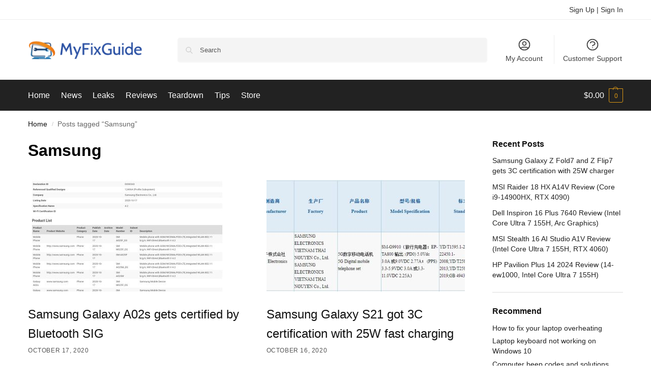

--- FILE ---
content_type: text/html; charset=UTF-8
request_url: https://www.myfixguide.com/tag/samsung/page/12/
body_size: 17899
content:
<!doctype html>
<html lang="en-US">
<head>
<meta charset="UTF-8">
<meta name="viewport" content="height=device-height, width=device-width, initial-scale=1">
<link rel="profile" href="https://gmpg.org/xfn/11">
<meta name='robots' content='noindex, follow'/>
<style>img:is([sizes="auto" i], [sizes^="auto," i]){contain-intrinsic-size:3000px 1500px}</style>
<title>Samsung - Page 12 of 14 - MyFixGuide</title>
<meta property="og:locale" content="en_US"/>
<meta property="og:type" content="article"/>
<meta property="og:title" content="Samsung - Page 12 of 14 - MyFixGuide"/>
<meta property="og:url" content="https://www.myfixguide.com/tag/samsung/"/>
<meta property="og:site_name" content="MyFixGuide"/>
<meta property="og:image" content="https://www.myfixguide.com/wp-content/uploads/2019/07/logo.png"/>
<meta property="og:image:width" content="266"/>
<meta property="og:image:height" content="41"/>
<meta property="og:image:type" content="image/png"/>
<meta name="twitter:card" content="summary_large_image"/>
<meta name="twitter:site" content="@myfixguide"/>
<script type="application/ld+json" class="yoast-schema-graph">{"@context":"https://schema.org","@graph":[{"@type":"CollectionPage","@id":"https://www.myfixguide.com/tag/samsung/","url":"https://www.myfixguide.com/tag/samsung/page/12/","name":"Samsung - Page 12 of 14 - MyFixGuide","isPartOf":{"@id":"https://www.myfixguide.com/#website"},"primaryImageOfPage":{"@id":"https://www.myfixguide.com/tag/samsung/page/12/#primaryimage"},"image":{"@id":"https://www.myfixguide.com/tag/samsung/page/12/#primaryimage"},"thumbnailUrl":"https://www.myfixguide.com/wp-content/uploads/2020/10/Galaxy-A02s-Bluetooth-Certification.jpg","breadcrumb":{"@id":"https://www.myfixguide.com/tag/samsung/page/12/#breadcrumb"},"inLanguage":"en-US"},{"@type":"ImageObject","inLanguage":"en-US","@id":"https://www.myfixguide.com/tag/samsung/page/12/#primaryimage","url":"https://www.myfixguide.com/wp-content/uploads/2020/10/Galaxy-A02s-Bluetooth-Certification.jpg","contentUrl":"https://www.myfixguide.com/wp-content/uploads/2020/10/Galaxy-A02s-Bluetooth-Certification.jpg","width":1080,"height":1066,"caption":"Galaxy A02s Bluetooth SIG Certification"},{"@type":"BreadcrumbList","@id":"https://www.myfixguide.com/tag/samsung/page/12/#breadcrumb","itemListElement":[{"@type":"ListItem","position":1,"name":"Home","item":"https://www.myfixguide.com/"},{"@type":"ListItem","position":2,"name":"Samsung"}]},{"@type":"WebSite","@id":"https://www.myfixguide.com/#website","url":"https://www.myfixguide.com/","name":"MyFixGuide","description":"","publisher":{"@id":"https://www.myfixguide.com/#organization"},"potentialAction":[{"@type":"SearchAction","target":{"@type":"EntryPoint","urlTemplate":"https://www.myfixguide.com/?s={search_term_string}"},"query-input":{"@type":"PropertyValueSpecification","valueRequired":true,"valueName":"search_term_string"}}],"inLanguage":"en-US"},{"@type":"Organization","@id":"https://www.myfixguide.com/#organization","name":"MyFixGuide","url":"https://www.myfixguide.com/","logo":{"@type":"ImageObject","inLanguage":"en-US","@id":"https://www.myfixguide.com/#/schema/logo/image/","url":"https://www.myfixguide.com/wp-content/uploads/2020/07/logo.png","contentUrl":"https://www.myfixguide.com/wp-content/uploads/2020/07/logo.png","width":266,"height":41,"caption":"MyFixGuide"},"image":{"@id":"https://www.myfixguide.com/#/schema/logo/image/"},"sameAs":["https://www.facebook.com/MyFixGuide","https://x.com/myfixguide"]}]}</script>
<style>@keyframes cgkit-loading { 0%{background-position:100% 50%;}
100%{background-position:0 50%;}
}
body ul.products li.product.cgkit-swatch-loading .woocommerce-image__wrapper, body ul.products li.product.cgkit-swatch-loading .woocommerce-card__header > *{color:transparent !important;background:linear-gradient(100deg, #ececec 30%, #f5f5f5 50%, #ececec 70%);border-radius:5px;background-size:400%;animation:cgkit-loading 1.2s ease-in-out infinite;}
body ul.products li.product.cgkit-swatch-loading .woocommerce-image__wrapper > *,
body ul.products li.product.cgkit-swatch-loading .woocommerce-card__header > * > *{visibility:hidden;}
ul.products li.product.cgkit-swatch-loading .woocommerce-card__header .product__categories, ul.products li.product.cgkit-swatch-loading .woocommerce-card__header .woocommerce-loop-product__title, ul.products li.product.cgkit-swatch-loading .woocommerce-card__header .price{display:table;width:auto;}
ul.products li.product.cgkit-swatch-loading .woocommerce-card__header .star-rating:before{visibility:hidden;}</style>
<link rel="stylesheet" type="text/css" href="//www.myfixguide.com/wp-content/cache/wpfc-minified/epbitq7q/e4spu.css" media="all"/>
<style id='global-styles-inline-css'>:root{--wp--preset--aspect-ratio--square:1;--wp--preset--aspect-ratio--4-3:4/3;--wp--preset--aspect-ratio--3-4:3/4;--wp--preset--aspect-ratio--3-2:3/2;--wp--preset--aspect-ratio--2-3:2/3;--wp--preset--aspect-ratio--16-9:16/9;--wp--preset--aspect-ratio--9-16:9/16;--wp--preset--color--black:#000000;--wp--preset--color--cyan-bluish-gray:#abb8c3;--wp--preset--color--white:#ffffff;--wp--preset--color--pale-pink:#f78da7;--wp--preset--color--vivid-red:#cf2e2e;--wp--preset--color--luminous-vivid-orange:#ff6900;--wp--preset--color--luminous-vivid-amber:#fcb900;--wp--preset--color--light-green-cyan:#7bdcb5;--wp--preset--color--vivid-green-cyan:#00d084;--wp--preset--color--pale-cyan-blue:#8ed1fc;--wp--preset--color--vivid-cyan-blue:#0693e3;--wp--preset--color--vivid-purple:#9b51e0;--wp--preset--gradient--vivid-cyan-blue-to-vivid-purple:linear-gradient(135deg,rgba(6,147,227,1) 0%,rgb(155,81,224) 100%);--wp--preset--gradient--light-green-cyan-to-vivid-green-cyan:linear-gradient(135deg,rgb(122,220,180) 0%,rgb(0,208,130) 100%);--wp--preset--gradient--luminous-vivid-amber-to-luminous-vivid-orange:linear-gradient(135deg,rgba(252,185,0,1) 0%,rgba(255,105,0,1) 100%);--wp--preset--gradient--luminous-vivid-orange-to-vivid-red:linear-gradient(135deg,rgba(255,105,0,1) 0%,rgb(207,46,46) 100%);--wp--preset--gradient--very-light-gray-to-cyan-bluish-gray:linear-gradient(135deg,rgb(238,238,238) 0%,rgb(169,184,195) 100%);--wp--preset--gradient--cool-to-warm-spectrum:linear-gradient(135deg,rgb(74,234,220) 0%,rgb(151,120,209) 20%,rgb(207,42,186) 40%,rgb(238,44,130) 60%,rgb(251,105,98) 80%,rgb(254,248,76) 100%);--wp--preset--gradient--blush-light-purple:linear-gradient(135deg,rgb(255,206,236) 0%,rgb(152,150,240) 100%);--wp--preset--gradient--blush-bordeaux:linear-gradient(135deg,rgb(254,205,165) 0%,rgb(254,45,45) 50%,rgb(107,0,62) 100%);--wp--preset--gradient--luminous-dusk:linear-gradient(135deg,rgb(255,203,112) 0%,rgb(199,81,192) 50%,rgb(65,88,208) 100%);--wp--preset--gradient--pale-ocean:linear-gradient(135deg,rgb(255,245,203) 0%,rgb(182,227,212) 50%,rgb(51,167,181) 100%);--wp--preset--gradient--electric-grass:linear-gradient(135deg,rgb(202,248,128) 0%,rgb(113,206,126) 100%);--wp--preset--gradient--midnight:linear-gradient(135deg,rgb(2,3,129) 0%,rgb(40,116,252) 100%);--wp--preset--font-size--small:clamp(1rem, 1rem + ((1vw - 0.2rem) * 0.368), 1.2rem);--wp--preset--font-size--medium:clamp(1rem, 1rem + ((1vw - 0.2rem) * 0.92), 1.5rem);--wp--preset--font-size--large:clamp(1.5rem, 1.5rem + ((1vw - 0.2rem) * 0.92), 2rem);--wp--preset--font-size--x-large:clamp(1.5rem, 1.5rem + ((1vw - 0.2rem) * 1.379), 2.25rem);--wp--preset--font-size--x-small:0.85rem;--wp--preset--font-size--base:clamp(1rem, 1rem + ((1vw - 0.2rem) * 0.46), 1.25rem);--wp--preset--font-size--xx-large:clamp(2rem, 2rem + ((1vw - 0.2rem) * 1.839), 3rem);--wp--preset--font-size--xxx-large:clamp(2.25rem, 2.25rem + ((1vw - 0.2rem) * 3.218), 4rem);--wp--preset--spacing--20:0.44rem;--wp--preset--spacing--30:0.67rem;--wp--preset--spacing--40:1rem;--wp--preset--spacing--50:1.5rem;--wp--preset--spacing--60:2.25rem;--wp--preset--spacing--70:3.38rem;--wp--preset--spacing--80:5.06rem;--wp--preset--spacing--small:clamp(.25rem, 2.5vw, 0.75rem);--wp--preset--spacing--medium:clamp(1rem, 4vw, 2rem);--wp--preset--spacing--large:clamp(1.25rem, 6vw, 3rem);--wp--preset--spacing--x-large:clamp(3rem, 7vw, 5rem);--wp--preset--spacing--xx-large:clamp(4rem, 9vw, 7rem);--wp--preset--spacing--xxx-large:clamp(5rem, 12vw, 9rem);--wp--preset--spacing--xxxx-large:clamp(6rem, 14vw, 13rem);--wp--preset--shadow--natural:6px 6px 9px rgba(0, 0, 0, 0.2);--wp--preset--shadow--deep:12px 12px 50px rgba(0, 0, 0, 0.4);--wp--preset--shadow--sharp:6px 6px 0px rgba(0, 0, 0, 0.2);--wp--preset--shadow--outlined:6px 6px 0px -3px rgba(255, 255, 255, 1), 6px 6px rgba(0, 0, 0, 1);--wp--preset--shadow--crisp:6px 6px 0px rgba(0, 0, 0, 1);--wp--custom--line-height--none:1;--wp--custom--line-height--tight:1.1;--wp--custom--line-height--snug:1.2;--wp--custom--line-height--normal:1.5;--wp--custom--line-height--relaxed:1.625;--wp--custom--line-height--loose:2;--wp--custom--line-height--body:1.618;}:root{--wp--style--global--content-size:900px;--wp--style--global--wide-size:1190px;}:where(body){margin:0;}.wp-site-blocks{padding-top:var(--wp--style--root--padding-top);padding-bottom:var(--wp--style--root--padding-bottom);}.has-global-padding{padding-right:var(--wp--style--root--padding-right);padding-left:var(--wp--style--root--padding-left);}.has-global-padding > .alignfull{margin-right:calc(var(--wp--style--root--padding-right) * -1);margin-left:calc(var(--wp--style--root--padding-left) * -1);}.has-global-padding :where(:not(.alignfull.is-layout-flow) > .has-global-padding:not(.wp-block-block, .alignfull)){padding-right:0;padding-left:0;}.has-global-padding :where(:not(.alignfull.is-layout-flow) > .has-global-padding:not(.wp-block-block, .alignfull)) > .alignfull{margin-left:0;margin-right:0;}.wp-site-blocks > .alignleft{float:left;margin-right:2em;}.wp-site-blocks > .alignright{float:right;margin-left:2em;}.wp-site-blocks > .aligncenter{justify-content:center;margin-left:auto;margin-right:auto;}:where(.wp-site-blocks) > *{margin-block-start:var(--wp--preset--spacing--medium);margin-block-end:0;}:where(.wp-site-blocks) > :first-child{margin-block-start:0;}:where(.wp-site-blocks) > :last-child{margin-block-end:0;}:root{--wp--style--block-gap:var(--wp--preset--spacing--medium);}:root :where(.is-layout-flow) > :first-child{margin-block-start:0;}:root :where(.is-layout-flow) > :last-child{margin-block-end:0;}:root :where(.is-layout-flow) > *{margin-block-start:var(--wp--preset--spacing--medium);margin-block-end:0;}:root :where(.is-layout-constrained) > :first-child{margin-block-start:0;}:root :where(.is-layout-constrained) > :last-child{margin-block-end:0;}:root :where(.is-layout-constrained) > *{margin-block-start:var(--wp--preset--spacing--medium);margin-block-end:0;}:root :where(.is-layout-flex){gap:var(--wp--preset--spacing--medium);}:root :where(.is-layout-grid){gap:var(--wp--preset--spacing--medium);}.is-layout-flow > .alignleft{float:left;margin-inline-start:0;margin-inline-end:2em;}.is-layout-flow > .alignright{float:right;margin-inline-start:2em;margin-inline-end:0;}.is-layout-flow > .aligncenter{margin-left:auto !important;margin-right:auto !important;}.is-layout-constrained > .alignleft{float:left;margin-inline-start:0;margin-inline-end:2em;}.is-layout-constrained > .alignright{float:right;margin-inline-start:2em;margin-inline-end:0;}.is-layout-constrained > .aligncenter{margin-left:auto !important;margin-right:auto !important;}.is-layout-constrained > :where(:not(.alignleft):not(.alignright):not(.alignfull)){max-width:var(--wp--style--global--content-size);margin-left:auto !important;margin-right:auto !important;}.is-layout-constrained > .alignwide{max-width:var(--wp--style--global--wide-size);}body .is-layout-flex{display:flex;}.is-layout-flex{flex-wrap:wrap;align-items:center;}.is-layout-flex > :is(*, div){margin:0;}body .is-layout-grid{display:grid;}.is-layout-grid > :is(*, div){margin:0;}body{font-family:var(--wp--preset--font-family--primary);--wp--style--root--padding-top:0;--wp--style--root--padding-right:var(--wp--preset--spacing--medium);--wp--style--root--padding-bottom:0;--wp--style--root--padding-left:var(--wp--preset--spacing--medium);}a:where(:not(.wp-element-button)){text-decoration:false;}:root :where(.wp-element-button, .wp-block-button__link){background-color:#32373c;border-width:0;color:#fff;font-family:inherit;font-size:inherit;line-height:inherit;padding:calc(0.667em + 2px) calc(1.333em + 2px);text-decoration:none;}.has-black-color{color:var(--wp--preset--color--black) !important;}.has-cyan-bluish-gray-color{color:var(--wp--preset--color--cyan-bluish-gray) !important;}.has-white-color{color:var(--wp--preset--color--white) !important;}.has-pale-pink-color{color:var(--wp--preset--color--pale-pink) !important;}.has-vivid-red-color{color:var(--wp--preset--color--vivid-red) !important;}.has-luminous-vivid-orange-color{color:var(--wp--preset--color--luminous-vivid-orange) !important;}.has-luminous-vivid-amber-color{color:var(--wp--preset--color--luminous-vivid-amber) !important;}.has-light-green-cyan-color{color:var(--wp--preset--color--light-green-cyan) !important;}.has-vivid-green-cyan-color{color:var(--wp--preset--color--vivid-green-cyan) !important;}.has-pale-cyan-blue-color{color:var(--wp--preset--color--pale-cyan-blue) !important;}.has-vivid-cyan-blue-color{color:var(--wp--preset--color--vivid-cyan-blue) !important;}.has-vivid-purple-color{color:var(--wp--preset--color--vivid-purple) !important;}.has-black-background-color{background-color:var(--wp--preset--color--black) !important;}.has-cyan-bluish-gray-background-color{background-color:var(--wp--preset--color--cyan-bluish-gray) !important;}.has-white-background-color{background-color:var(--wp--preset--color--white) !important;}.has-pale-pink-background-color{background-color:var(--wp--preset--color--pale-pink) !important;}.has-vivid-red-background-color{background-color:var(--wp--preset--color--vivid-red) !important;}.has-luminous-vivid-orange-background-color{background-color:var(--wp--preset--color--luminous-vivid-orange) !important;}.has-luminous-vivid-amber-background-color{background-color:var(--wp--preset--color--luminous-vivid-amber) !important;}.has-light-green-cyan-background-color{background-color:var(--wp--preset--color--light-green-cyan) !important;}.has-vivid-green-cyan-background-color{background-color:var(--wp--preset--color--vivid-green-cyan) !important;}.has-pale-cyan-blue-background-color{background-color:var(--wp--preset--color--pale-cyan-blue) !important;}.has-vivid-cyan-blue-background-color{background-color:var(--wp--preset--color--vivid-cyan-blue) !important;}.has-vivid-purple-background-color{background-color:var(--wp--preset--color--vivid-purple) !important;}.has-black-border-color{border-color:var(--wp--preset--color--black) !important;}.has-cyan-bluish-gray-border-color{border-color:var(--wp--preset--color--cyan-bluish-gray) !important;}.has-white-border-color{border-color:var(--wp--preset--color--white) !important;}.has-pale-pink-border-color{border-color:var(--wp--preset--color--pale-pink) !important;}.has-vivid-red-border-color{border-color:var(--wp--preset--color--vivid-red) !important;}.has-luminous-vivid-orange-border-color{border-color:var(--wp--preset--color--luminous-vivid-orange) !important;}.has-luminous-vivid-amber-border-color{border-color:var(--wp--preset--color--luminous-vivid-amber) !important;}.has-light-green-cyan-border-color{border-color:var(--wp--preset--color--light-green-cyan) !important;}.has-vivid-green-cyan-border-color{border-color:var(--wp--preset--color--vivid-green-cyan) !important;}.has-pale-cyan-blue-border-color{border-color:var(--wp--preset--color--pale-cyan-blue) !important;}.has-vivid-cyan-blue-border-color{border-color:var(--wp--preset--color--vivid-cyan-blue) !important;}.has-vivid-purple-border-color{border-color:var(--wp--preset--color--vivid-purple) !important;}.has-vivid-cyan-blue-to-vivid-purple-gradient-background{background:var(--wp--preset--gradient--vivid-cyan-blue-to-vivid-purple) !important;}.has-light-green-cyan-to-vivid-green-cyan-gradient-background{background:var(--wp--preset--gradient--light-green-cyan-to-vivid-green-cyan) !important;}.has-luminous-vivid-amber-to-luminous-vivid-orange-gradient-background{background:var(--wp--preset--gradient--luminous-vivid-amber-to-luminous-vivid-orange) !important;}.has-luminous-vivid-orange-to-vivid-red-gradient-background{background:var(--wp--preset--gradient--luminous-vivid-orange-to-vivid-red) !important;}.has-very-light-gray-to-cyan-bluish-gray-gradient-background{background:var(--wp--preset--gradient--very-light-gray-to-cyan-bluish-gray) !important;}.has-cool-to-warm-spectrum-gradient-background{background:var(--wp--preset--gradient--cool-to-warm-spectrum) !important;}.has-blush-light-purple-gradient-background{background:var(--wp--preset--gradient--blush-light-purple) !important;}.has-blush-bordeaux-gradient-background{background:var(--wp--preset--gradient--blush-bordeaux) !important;}.has-luminous-dusk-gradient-background{background:var(--wp--preset--gradient--luminous-dusk) !important;}.has-pale-ocean-gradient-background{background:var(--wp--preset--gradient--pale-ocean) !important;}.has-electric-grass-gradient-background{background:var(--wp--preset--gradient--electric-grass) !important;}.has-midnight-gradient-background{background:var(--wp--preset--gradient--midnight) !important;}.has-small-font-size{font-size:var(--wp--preset--font-size--small) !important;}.has-medium-font-size{font-size:var(--wp--preset--font-size--medium) !important;}.has-large-font-size{font-size:var(--wp--preset--font-size--large) !important;}.has-x-large-font-size{font-size:var(--wp--preset--font-size--x-large) !important;}.has-x-small-font-size{font-size:var(--wp--preset--font-size--x-small) !important;}.has-base-font-size{font-size:var(--wp--preset--font-size--base) !important;}.has-xx-large-font-size{font-size:var(--wp--preset--font-size--xx-large) !important;}.has-xxx-large-font-size{font-size:var(--wp--preset--font-size--xxx-large) !important;}:root :where(.wp-block-columns){margin-bottom:0px;}:root :where(.wp-block-pullquote){font-size:clamp(0.984em, 0.984rem + ((1vw - 0.2em) * 0.949), 1.5em);line-height:1.6;}:root :where(.wp-block-spacer){margin-top:0 !important;}</style>
<style>.widget_product_search.commercekit-ajs-active,.widget_search.commercekit-ajs-active{overflow:visible}.commercekit-ajs-results{position:absolute;overflow-y:auto;min-height:280px;overflow-x:hidden}.header-4 .commercekit-ajs-results{z-index:3;}.commercekit-ajs-suggestions{top:0;left:0;bottom:0;right:0;background:#fff;border:1px solid #d6d6d6}.commercekit-ajs-suggestions>.autocomplete-suggestion{-webkit-box-sizing:border-box;-moz-box-sizing:border-box;box-sizing:border-box;cursor:pointer;border-bottom:1px solid #d6d6d6;background:0 0;display:flex;transition:.2s all}.commercekit-ajs-suggestions>.autocomplete-suggestion:hover,.commercekit-ajs-suggestions>.autocomplete-suggestion.active{background-color:#F8F8F8}.commercekit-ajs-suggestions>.autocomplete-suggestion:last-child{border-bottom:none;margin-bottom:10px}.commercekit-ajs-suggestions>.autocomplete-suggestion.autocomplete-selected>a{background-color:#f8f8f8}.commercekit-ajs-suggestions>.autocomplete-no-suggestion{line-height:40px;text-align:center;font-size:13px;}.commercekit-ajs-suggestions>.autocomplete-no-suggestion+.autocomplete-no-suggestion{display:none;}.commercekit-ajs-results.has-viewall-button{padding-bottom:30px}.commercekit-ajs-results.has-viewall-button .commercekit-ajs-suggestions{bottom:30px}.commercekit-ajs-view-all-holder{width:calc(100% + 2px);z-index:9999;}.commercekit-ajs-view-all-holder+.autocomplete-no-suggestion{display:none;}.commercekit-ajs-view-all-holder>a{display:block;height:40px;line-height:40px;background:#373636;text-align:center;color:#fff;text-transform:uppercase;font-weight:600;font-size:11px;letter-spacing:.02em}.commercekit-ajs-view-all-holder>a:hover{color:#fff}.commercekit-ajs-other-result{height:33px;line-height:33px;background:#f5f3f3;color:#555;text-transform:uppercase;padding-left:10px;padding-right:10px;width:100%;font-size:11px;letter-spacing:.02em}.commercekit-ajs-hide .commercekit-ajs-suggestions,.commercekit-ajs-hide .commercekit-ajs-view-all-holder{display:none!important}.commercekit-ajs-suggestions .commercekit-ajs-post,.commercekit-ajs-suggestions .commercekit-ajs-product{width:100%;color:#323232}.commercekit-ajs-post .commercekit-ajs-post-image,.commercekit-ajs-product .commercekit-ajs-product-image{display:inline-flex;max-width:60px;vertical-align:top;flex-shrink:0;align-self:start;}.commercekit-ajs-post .commercekit-ajs-post-image img,.commercekit-ajs-product .commercekit-ajs-product-image img{padding:5px 5px 5px 0;margin:0}.commercekit-ajs-post .commercekit-ajs-post-title{display:inline-block;vertical-align:top;padding:0 10px;}.commercekit-ajs-product-desc{display:flex;flex-direction:column;justify-content:center;min-width:0;padding:0 10px;}.commercekit-ajs-post .commercekit-ajs-post-title{padding:0;display:flex;align-items:center}.autocomplete-suggestion a{display:flex;padding:10px;transition:.2s all}.commercekit-ajs-product-title{font-size:13px;line-height:1.4;font-weight:bold;}.commercekit-ajs-product .commercekit-ajs-product-desc{display:flex;flex-direction:column;justify-content:center;}.commercekit-ajs-product-price{font-size:13px}.commercekit-ajs-post .commercekit-ajs-post-title{font-size:13px;line-height:1.4;width:100%}.commercekit-ajs-post .commercekit-ajs-post-title span.post-type{text-transform:uppercase;color:#999;font-size:11px;margin-left:auto;padding-left:10px}.commercekit-ajs-other-result-wrap{cursor:auto!important;padding:0!important;margin:0!important;border:none}.commercekit-ajs-product-price,.commercekit-ajs-product-price ins{color:#de9915;font-weight:600}.commercekit-ajs-product-price del{margin-right:5px;color:#999;font-weight:400}.commercekit-ajs-results span.match-text{text-decoration:underline;display:contents}.commercekit-ajs-results span.product-short-desc{color:#323232;display:block;width:100%;text-overflow:ellipsis;white-space:nowrap;line-height:20px;overflow:hidden;font-weight:normal;}.commercekit-ajs-results::-webkit-scrollbar{width:5px;}.commercekit-ajs-results::-webkit-scrollbar-track{background:#f1f1f1;}.commercekit-ajs-results::-webkit-scrollbar-thumb{background:#888;}.commercekit-ajs-results::-webkit-scrollbar-thumb:hover{background:#555;}
.keyboard-active .commercekit-ajs-suggestions .commercekit-ajs-product:focus-visible, .keyboard-active input.commercekit-ajax-search{outline-offset:-2px;}
.autocomplete-suggestion:has(+ .commercekit-ajs-view-all-holder){border-bottom:0;}
.rtl .commercekit-ajs-post .commercekit-ajs-post-title span.post-type{margin-left:0;margin-right:auto;padding-left:0;padding-right:10px;}[data-cgkit-tooltip]{display:inline-block;position:relative;cursor:pointer;padding:4px;}
[data-cgkit-tooltip]:before{content:attr(data-cgkit-tooltip);display:none;position:absolute;background:#000000;color:#fff;padding:5px 10px;font-size:13px;line-height:1.1;min-width:max-content;text-align:center;border-radius:4px;left:50%;-ms-transform:translateX(-50%);-moz-transform:translateX(-50%);-webkit-transform:translateX(-50%);transform:translateX(-50%);bottom:100%;margin-bottom:6px;}
[data-cgkit-tooltip]:after{content:'';display:none;position:absolute;width:0;height:0;border-color:transparent;border-style:solid;left:50%;margin-left:-6px;bottom:calc(100% + 1px);border-width:6px 6px 0;border-top-color:#000;}
[data-cgkit-tooltip]:hover:before,
[data-cgkit-tooltip]:hover:after{display:block;z-index:50;}</style>
<style id='woocommerce-inline-inline-css'>.woocommerce form .form-row .required{visibility:visible;}</style>
<link rel="stylesheet" type="text/css" href="//www.myfixguide.com/wp-content/cache/wpfc-minified/l1hut9n9/3sj1.css" media="all"/>
<script type="text/template" id="tmpl-variation-template">
<div class="woocommerce-variation-description">{{{ data.variation.variation_description }}}</div><div class="woocommerce-variation-price">{{{ data.variation.price_html }}}</div><div class="woocommerce-variation-availability">{{{ data.variation.availability_html }}}</div></script>
<script type="text/template" id="tmpl-unavailable-variation-template">
<p role="alert">Sorry, this product is unavailable. Please choose a different combination.</p>
</script>
<noscript><style>.woocommerce-product-gallery{opacity:1 !important;}</style></noscript>
<style>.e-con.e-parent:nth-of-type(n+4):not(.e-lazyloaded):not(.e-no-lazyload),
.e-con.e-parent:nth-of-type(n+4):not(.e-lazyloaded):not(.e-no-lazyload) *{background-image:none !important;}
@media screen and (max-height: 1024px) {
.e-con.e-parent:nth-of-type(n+3):not(.e-lazyloaded):not(.e-no-lazyload),
.e-con.e-parent:nth-of-type(n+3):not(.e-lazyloaded):not(.e-no-lazyload) *{background-image:none !important;}
}
@media screen and (max-height: 640px) {
.e-con.e-parent:nth-of-type(n+2):not(.e-lazyloaded):not(.e-no-lazyload),
.e-con.e-parent:nth-of-type(n+2):not(.e-lazyloaded):not(.e-no-lazyload) *{background-image:none !important;}
}</style>
<link rel="icon" href="https://www.myfixguide.com/wp-content/uploads/2020/04/favicon.png" sizes="32x32"/>
<link rel="icon" href="https://www.myfixguide.com/wp-content/uploads/2020/04/favicon.png" sizes="192x192"/>
<link rel="apple-touch-icon" href="https://www.myfixguide.com/wp-content/uploads/2020/04/favicon.png"/>
<meta name="msapplication-TileImage" content="https://www.myfixguide.com/wp-content/uploads/2020/04/favicon.png"/>
<style id="wp-custom-css">html{line-height:1.6;}
.entry-title{font-size:24px;}
.secondary-navigation ul li a:hover{color:#0066FF;}
ul.products li.product a:hover{color:#0066FF;}
.top-bar a:hover{color:#0066FF;}
.site-search input[type="search"]{background:#F4F4F4;}
.cardview .thumbmagic{float:none;width:100%;padding-bottom:38%;}
.cardview .lcp-container{margin:10px;padding:0 20px 20px 0;}
@media(min-width:767px) and (max-width:1101px){
.cardview.postlist{float:left;width:48%;}
.cardview.postlist:nth-of-type(2n+1){margin-right:4%;}
.cardview.postlist:nth-of-type(2n+3){clear:both;}
}
@media(min-width:1101px){
.cardview.postlist{float:left;width:32%;margin-right:2%;}
.cardview.postlist:nth-of-type(3n+3){margin-right:0;}
.cardview.postlist:nth-of-type(3n+4){clear:both;}
}
.products-header-title{font-weight:500;font-size:24px;}
.summary .variations label{font-size:16px;text-transform:none;}
.product .woocommerce-product-rating a{font-size:14px;}
table td{padding:.4em;border-right:1px dotted rgba(0, 0, 0, 0.1);}</style>
<style id="kirki-inline-styles">.site-header .custom-logo-link img{height:38px;}.is_stuck .logo-mark{width:60px;}.price ins, .summary .yith-wcwl-add-to-wishlist a:before, .site .commercekit-wishlist a i:before, .commercekit-wishlist-table .price, .commercekit-wishlist-table .price ins, .commercekit-ajs-product-price, .commercekit-ajs-product-price ins, .widget-area .widget.widget_categories a:hover, #secondary .widget ul li a:hover, #secondary.widget-area .widget li.chosen a, .widget-area .widget a:hover, #secondary .widget_recent_comments ul li a:hover, .woocommerce-pagination .page-numbers li .page-numbers.current, div.product p.price, body:not(.mobile-toggled) .main-navigation ul.menu li.full-width.menu-item-has-children ul li.highlight > a, body:not(.mobile-toggled) .main-navigation ul.menu li.full-width.menu-item-has-children ul li.highlight > a:hover, #secondary .widget ins span.amount, #secondary .widget ins span.amount span, .search-results article h2 a:hover{color:#dc9814;}.spinner > div, .widget_price_filter .ui-slider .ui-slider-range, .widget_price_filter .ui-slider .ui-slider-handle, #page .woocommerce-tabs ul.tabs li span, #secondary.widget-area .widget .tagcloud a:hover, .widget-area .widget.widget_product_tag_cloud a:hover, footer .mc4wp-form input[type="submit"], #payment .payment_methods li.woocommerce-PaymentMethod > input[type=radio]:first-child:checked + label:before, #payment .payment_methods li.wc_payment_method > input[type=radio]:first-child:checked + label:before, #shipping_method > li > input[type=radio]:first-child:checked + label:before, ul#shipping_method li:only-child label:before, .image-border .elementor-image:after, ul.products li.product .yith-wcwl-wishlistexistsbrowse a:before, ul.products li.product .yith-wcwl-wishlistaddedbrowse a:before, ul.products li.product .yith-wcwl-add-button a:before, .summary .yith-wcwl-add-to-wishlist a:before, li.product .commercekit-wishlist a em.cg-wishlist-t:before, li.product .commercekit-wishlist a em.cg-wishlist:before, .site .commercekit-wishlist a i:before, .summary .commercekit-wishlist a i.cg-wishlist-t:before, .woocommerce-tabs ul.tabs li a span, .commercekit-atc-tab-links li a span, .main-navigation ul li a span strong, .widget_layered_nav ul.woocommerce-widget-layered-nav-list li.chosen:before{background-color:#dc9814;}.woocommerce-tabs .tabs li a::after, .commercekit-atc-tab-links li a:after{border-color:#dc9814;}a{color:#1e68c4;}a:hover{color:#111;}body{background-color:#fff;}.col-full.topbar-wrapper{background-color:#fff;border-bottom-color:#eee;}.top-bar, .top-bar a{color:#323232;}body:not(.header-4) .site-header, .header-4-container{background-color:#fff;}.fa.menu-item, .ri.menu-item{border-left-color:#eee;}.header-4 .search-trigger span{border-right-color:#eee;}.header-widget-region{background-color:#dc9814;font-size:14px;}.header-widget-region, .header-widget-region a{color:#fff;}.button, .button:hover, .message-inner a.button, .wc-proceed-to-checkout a.button, .wc-proceed-to-checkout .checkout-button.button:hover, .commercekit-wishlist-table button, input[type=submit], ul.products li.product .button, ul.products li.product .added_to_cart, ul.wc-block-grid__products .wp-block-button__link, ul.wc-block-grid__products .wp-block-button__link:hover, .site .widget_shopping_cart a.button.checkout, .woocommerce #respond input#submit.alt, .main-navigation ul.menu ul li a.button, .main-navigation ul.menu ul li a.button:hover, body .main-navigation ul.menu li.menu-item-has-children.full-width > .sub-menu-wrapper li a.button:hover, .main-navigation ul.menu li.menu-item-has-children.full-width > .sub-menu-wrapper li:hover a.added_to_cart, .site div.wpforms-container-full .wpforms-form button[type=submit], .product .cart .single_add_to_cart_button, .woocommerce-cart p.return-to-shop a, .elementor-row .feature p a, .image-feature figcaption span, .wp-element-button.wc-block-cart__submit-button, .wp-element-button.wc-block-components-button.wc-block-components-checkout-place-order-button{color:#fff;}.single-product div.product form.cart .button.added::before, #payment .place-order .button:before, .cart-collaterals .checkout-button:before, .widget_shopping_cart .buttons .checkout:before{background-color:#fff;}.button, input[type=submit], ul.products li.product .button, .commercekit-wishlist-table button, .woocommerce #respond input#submit.alt, .product .cart .single_add_to_cart_button, .widget_shopping_cart a.button.checkout, .main-navigation ul.menu li.menu-item-has-children.full-width > .sub-menu-wrapper li a.added_to_cart, .site div.wpforms-container-full .wpforms-form button[type=submit], ul.products li.product .added_to_cart, ul.wc-block-grid__products .wp-block-button__link, .woocommerce-cart p.return-to-shop a, .elementor-row .feature a, .image-feature figcaption span, .wp-element-button.wc-block-cart__submit-button, .wp-element-button.wc-block-components-button.wc-block-components-checkout-place-order-button{background-color:#1e73be;}.widget_shopping_cart a.button.checkout{border-color:#1e73be;}.button:hover, [type="submit"]:hover, .commercekit-wishlist-table button:hover, ul.products li.product .button:hover, #place_order[type="submit"]:hover, body .woocommerce #respond input#submit.alt:hover, .product .cart .single_add_to_cart_button:hover, .main-navigation ul.menu li.menu-item-has-children.full-width > .sub-menu-wrapper li a.added_to_cart:hover, .site div.wpforms-container-full .wpforms-form button[type=submit]:hover, .site div.wpforms-container-full .wpforms-form button[type=submit]:focus, ul.products li.product .added_to_cart:hover, ul.wc-block-grid__products .wp-block-button__link:hover, .widget_shopping_cart a.button.checkout:hover, .woocommerce-cart p.return-to-shop a:hover, .wp-element-button.wc-block-cart__submit-button:hover, .wp-element-button.wc-block-components-button.wc-block-components-checkout-place-order-button:hover{background-color:#1d85e0;}.widget_shopping_cart a.button.checkout:hover{border-color:#1d85e0;}.onsale, .product-label, .wc-block-grid__product-onsale{background-color:#1e73be;color:#fff;}.content-area .summary .onsale{color:#1e73be;}.summary .product-label:before, .product-details-wrapper .product-label:before{border-right-color:#1e73be;}.rtl .product-details-wrapper .product-label:before{border-left-color:#1e73be;}.entry-content .testimonial-entry-title:after, .cart-summary .widget li strong::before, p.stars.selected a.active::before, p.stars:hover a::before, p.stars.selected a:not(.active)::before{color:#ee9e13;}.star-rating > span:before{background-color:#ee9e13;}header.woocommerce-products-header, .shoptimizer-category-banner{background-color:#efeee3;}.term-description p, .term-description a, .term-description a:hover, .shoptimizer-category-banner h1, .shoptimizer-category-banner .taxonomy-description p{color:#222;}.single-product .site-content .col-full{background-color:#f8f8f8;}.call-back-feature button{background-color:#dc9814;}.call-back-feature button, .site-content div.call-back-feature button:hover{color:#fff;}ul.checkout-bar:before, .woocommerce-checkout .checkout-bar li.active:after, ul.checkout-bar li.visited:after{background-color:#1e73be;}.below-content .widget .ri{color:#999;}.below-content .widget svg{stroke:#999;}footer.site-footer, footer.copyright{background-color:#111;color:#ccc;}.site footer.site-footer .widget .widget-title, .site-footer .widget.widget_block h2{color:#fff;}footer.site-footer a:not(.button), footer.copyright a{color:#999;}footer.site-footer a:not(.button):hover, footer.copyright a:hover{color:#fff;}footer.site-footer li a:after{border-color:#fff;}.top-bar{font-size:14px;}.menu-primary-menu-container > ul > li > a span:before, .menu-primary-menu-container > ul > li.nolink > span:before{border-color:#dc9814;}.secondary-navigation .menu a, .ri.menu-item:before, .fa.menu-item:before{color:#404040;}.secondary-navigation .icon-wrapper svg{stroke:#404040;}.shoptimizer-cart a.cart-contents .count, .shoptimizer-cart a.cart-contents .count:after{border-color:#dc9814;}.shoptimizer-cart a.cart-contents .count, .shoptimizer-cart-icon i{color:#dc9814;}.shoptimizer-cart a.cart-contents:hover .count, .shoptimizer-cart a.cart-contents:hover .count{background-color:#dc9814;}.shoptimizer-cart .cart-contents{color:#fff;}.header-widget-region .widget{padding-top:12px;padding-bottom:12px;}.col-full, .single-product .site-content .shoptimizer-sticky-add-to-cart .col-full, body .woocommerce-message, .single-product .site-content .commercekit-sticky-add-to-cart .col-full, .wc-block-components-notice-banner{max-width:1170px;}.product-details-wrapper, .single-product .woocommerce:has(.woocommerce-message), .single-product .woocommerce-Tabs-panel, .single-product .archive-header .woocommerce-breadcrumb, .plp-below.archive.woocommerce .archive-header .woocommerce-breadcrumb, .related.products, .site-content #sspotReviews:not([data-shortcode="1"]), .upsells.products, .composite_summary, .composite_wrap, .wc-prl-recommendations, .yith-wfbt-section.woocommerce{max-width:calc(1170px + 5.2325em);}.main-navigation ul li.menu-item-has-children.full-width .container, .single-product .woocommerce-error{max-width:1170px;}.below-content .col-full, footer .col-full{max-width:calc(1170px + 40px);}body, button, input, select, option, textarea, :root :where(body){font-family:-apple-system, BlinkMacSystemFont, "Segoe UI", Roboto, Oxygen-Sans, Ubuntu, Cantarell, "Helvetica Neue", sans-serif;}:root{font-family:-apple-system, BlinkMacSystemFont, "Segoe UI", Roboto, Oxygen-Sans, Ubuntu, Cantarell, "Helvetica Neue", sans-serif;}.menu-primary-menu-container > ul > li > a, .shoptimizer-cart .cart-contents, .menu-primary-menu-container > ul > li.nolink > span{font-family:-apple-system, BlinkMacSystemFont, "Segoe UI", Roboto, Oxygen-Sans, Ubuntu, Cantarell, "Helvetica Neue", sans-serif;}.main-navigation ul.menu ul li > a, .main-navigation ul.nav-menu ul li > a, .main-navigation ul.menu ul li.nolink{font-family:-apple-system, BlinkMacSystemFont, "Segoe UI", Roboto, Oxygen-Sans, Ubuntu, Cantarell, "Helvetica Neue", sans-serif;}.main-navigation ul.menu li.menu-item-has-children.full-width > .sub-menu-wrapper li.menu-item-has-children > a, .main-navigation ul.menu li.menu-item-has-children.full-width > .sub-menu-wrapper li.heading > a, .main-navigation ul.menu li.menu-item-has-children.full-width > .sub-menu-wrapper li.nolink > span{font-family:-apple-system, BlinkMacSystemFont, "Segoe UI", Roboto, Oxygen-Sans, Ubuntu, Cantarell, "Helvetica Neue", sans-serif;}.entry-content{font-family:-apple-system, BlinkMacSystemFont, "Segoe UI", Roboto, Oxygen-Sans, Ubuntu, Cantarell, "Helvetica Neue", sans-serif;}h1{font-family:-apple-system, BlinkMacSystemFont, "Segoe UI", Roboto, Oxygen-Sans, Ubuntu, Cantarell, "Helvetica Neue", sans-serif;}h2{font-family:-apple-system, BlinkMacSystemFont, "Segoe UI", Roboto, Oxygen-Sans, Ubuntu, Cantarell, "Helvetica Neue", sans-serif;font-size:32px;font-weight:400;}h3{font-family:-apple-system, BlinkMacSystemFont, "Segoe UI", Roboto, Oxygen-Sans, Ubuntu, Cantarell, "Helvetica Neue", sans-serif;}h4{font-family:-apple-system, BlinkMacSystemFont, "Segoe UI", Roboto, Oxygen-Sans, Ubuntu, Cantarell, "Helvetica Neue", sans-serif;}h5{font-family:-apple-system, BlinkMacSystemFont, "Segoe UI", Roboto, Oxygen-Sans, Ubuntu, Cantarell, "Helvetica Neue", sans-serif;}blockquote p{font-family:-apple-system, BlinkMacSystemFont, "Segoe UI", Roboto, Oxygen-Sans, Ubuntu, Cantarell, "Helvetica Neue", sans-serif;}.widget .widget-title, .widget .widgettitle, .widget.widget_block h2{font-family:-apple-system, BlinkMacSystemFont, "Segoe UI", Roboto, Oxygen-Sans, Ubuntu, Cantarell, "Helvetica Neue", sans-serif;font-weight:700;}.single-post h1{font-family:-apple-system, BlinkMacSystemFont, "Segoe UI", Roboto, Oxygen-Sans, Ubuntu, Cantarell, "Helvetica Neue", sans-serif;font-size:32px;font-weight:700;}.term-description, .shoptimizer-category-banner .taxonomy-description{font-family:-apple-system, BlinkMacSystemFont, "Segoe UI", Roboto, Oxygen-Sans, Ubuntu, Cantarell, "Helvetica Neue", sans-serif;}ul.products li.product .woocommerce-loop-product__title, ul.products li.product:not(.product-category) h2, ul.products li.product .woocommerce-loop-product__title, ul.products li.product .woocommerce-loop-product__title, .main-navigation ul.menu ul li.product .woocommerce-loop-product__title a, .wc-block-grid__product .wc-block-grid__product-title{font-family:-apple-system, BlinkMacSystemFont, "Segoe UI", Roboto, Oxygen-Sans, Ubuntu, Cantarell, "Helvetica Neue", sans-serif;}.summary h1{font-family:-apple-system, BlinkMacSystemFont, "Segoe UI", Roboto, Oxygen-Sans, Ubuntu, Cantarell, "Helvetica Neue", sans-serif;}body .woocommerce #respond input#submit.alt, body .woocommerce a.button.alt, body .woocommerce button.button.alt, body .woocommerce input.button.alt, .product .cart .single_add_to_cart_button, .shoptimizer-sticky-add-to-cart__content-button a.button, #cgkit-tab-commercekit-sticky-atc-title button, #cgkit-mobile-commercekit-sticky-atc button, .widget_shopping_cart a.button.checkout{font-family:-apple-system, BlinkMacSystemFont, "Segoe UI", Roboto, Oxygen-Sans, Ubuntu, Cantarell, "Helvetica Neue", sans-serif;}@media(min-width:993px){.is_stuck .primary-navigation.with-logo .menu-primary-menu-container{margin-left:60px;}.col-full-nav{background-color:#222;}.col-full.main-header{padding-top:30px;padding-bottom:30px;}.menu-primary-menu-container > ul > li > a, .menu-primary-menu-container > ul > li.nolink > span, .site-header-cart, .logo-mark{line-height:60px;}.site-header-cart, .menu-primary-menu-container > ul > li.menu-button{height:60px;}.menu-primary-menu-container > ul > li > a, .menu-primary-menu-container > ul > li.nolink > span{color:#fff;}.main-navigation ul.menu > li.menu-item-has-children > a::after{background-color:#fff;}.menu-primary-menu-container > ul.menu:hover > li > a{opacity:0.65;}.main-navigation ul.menu ul.sub-menu{background-color:#fff;}.main-navigation ul.menu ul li a, .main-navigation ul.nav-menu ul li a{color:#323232;}.main-navigation ul.menu ul li.menu-item:not(.menu-item-image):not(.heading) > a:hover{color:#dc9814;}.shoptimizer-cart-icon svg{stroke:#dc9814;}.shoptimizer-cart a.cart-contents:hover .count{color:#fff;}body.header-4:not(.full-width-header) .header-4-inner, .summary form.cart.commercekit_sticky-atc .commercekit-pdp-sticky-inner, .commercekit-atc-sticky-tabs ul.commercekit-atc-tab-links, .h-ckit-filters.no-woocommerce-sidebar .commercekit-product-filters{max-width:1170px;}#secondary{width:22%;}.content-area{width:76%;}}@media(max-width:992px){.main-header, .site-branding{height:70px;}.main-header .site-header-cart{top:calc(-14px + 70px / 2);}.sticky-m .mobile-filter, .sticky-m #cgkitpf-horizontal{top:70px;}.sticky-m .commercekit-atc-sticky-tabs{top:calc(70px - 1px);}.m-search-bh.sticky-m .commercekit-atc-sticky-tabs, .m-search-toggled.sticky-m .commercekit-atc-sticky-tabs{top:calc(70px + 60px - 1px);}.m-search-bh.sticky-m .mobile-filter, .m-search-toggled.sticky-m .mobile-filter, .m-search-bh.sticky-m #cgkitpf-horizontal, .m-search-toggled.sticky-m #cgkitpf-horizontal{top:calc(70px + 60px);}.sticky-m .cg-layout-vertical-scroll .cg-thumb-swiper{top:calc(70px + 10px);}body.theme-shoptimizer .site-header .custom-logo-link img, body.wp-custom-logo .site-header .custom-logo-link img{height:22px;}.m-search-bh .site-search, .m-search-toggled .site-search, .site-branding button.menu-toggle, .site-branding button.menu-toggle:hover{background-color:#fff;}.menu-toggle .bar, .shoptimizer-cart a.cart-contents:hover .count{background-color:#111;}.menu-toggle .bar-text, .menu-toggle:hover .bar-text, .shoptimizer-cart a.cart-contents .count{color:#111;}.mobile-search-toggle svg, .shoptimizer-myaccount svg{stroke:#111;}.shoptimizer-cart a.cart-contents:hover .count{background-color:#dc9814;}.shoptimizer-cart a.cart-contents:not(:hover) .count{color:#dc9814;}.shoptimizer-cart-icon svg{stroke:#dc9814;}.shoptimizer-cart a.cart-contents .count, .shoptimizer-cart a.cart-contents .count:after{border-color:#dc9814;}.col-full-nav{background-color:#fff;}.main-navigation ul li a, .menu-primary-menu-container > ul > li.nolink > span, body .main-navigation ul.menu > li.menu-item-has-children > span.caret::after, .main-navigation .woocommerce-loop-product__title, .main-navigation ul.menu li.product, body .main-navigation ul.menu li.menu-item-has-children.full-width>.sub-menu-wrapper li h6 a, body .main-navigation ul.menu li.menu-item-has-children.full-width>.sub-menu-wrapper li h6 a:hover, .main-navigation ul.products li.product .price, body .main-navigation ul.menu li.menu-item-has-children li.menu-item-has-children span.caret, body.mobile-toggled .main-navigation ul.menu li.menu-item-has-children.full-width > .sub-menu-wrapper li p.product__categories a, body.mobile-toggled ul.products li.product p.product__categories a, body li.menu-item-product p.product__categories, main-navigation ul.menu li.menu-item-has-children.full-width > .sub-menu-wrapper li.menu-item-has-children > a, .main-navigation ul.menu li.menu-item-has-children.full-width > .sub-menu-wrapper li.heading > a, .mobile-extra, .mobile-extra h4, .mobile-extra a:not(.button){color:#222;}.main-navigation ul.menu li.menu-item-has-children span.caret::after{background-color:#222;}.main-navigation ul.menu > li.menu-item-has-children.dropdown-open > .sub-menu-wrapper{border-bottom-color:#eee;}}@media(min-width:992px){.top-bar .textwidget{padding-top:8px;padding-bottom:8px;}}</style>
<script data-wpfc-render="false">var Wpfcll={s:[],osl:0,scroll:false,i:function(){Wpfcll.ss();window.addEventListener('load',function(){let observer=new MutationObserver(mutationRecords=>{Wpfcll.osl=Wpfcll.s.length;Wpfcll.ss();if(Wpfcll.s.length > Wpfcll.osl){Wpfcll.ls(false);}});observer.observe(document.getElementsByTagName("html")[0],{childList:true,attributes:true,subtree:true,attributeFilter:["src"],attributeOldValue:false,characterDataOldValue:false});Wpfcll.ls(true);});window.addEventListener('scroll',function(){Wpfcll.scroll=true;Wpfcll.ls(false);});window.addEventListener('resize',function(){Wpfcll.scroll=true;Wpfcll.ls(false);});window.addEventListener('click',function(){Wpfcll.scroll=true;Wpfcll.ls(false);});},c:function(e,pageload){var w=document.documentElement.clientHeight || body.clientHeight;var n=0;if(pageload){n=0;}else{n=(w > 800) ? 800:200;n=Wpfcll.scroll ? 800:n;}var er=e.getBoundingClientRect();var t=0;var p=e.parentNode ? e.parentNode:false;if(typeof p.getBoundingClientRect=="undefined"){var pr=false;}else{var pr=p.getBoundingClientRect();}if(er.x==0 && er.y==0){for(var i=0;i < 10;i++){if(p){if(pr.x==0 && pr.y==0){if(p.parentNode){p=p.parentNode;}if(typeof p.getBoundingClientRect=="undefined"){pr=false;}else{pr=p.getBoundingClientRect();}}else{t=pr.top;break;}}};}else{t=er.top;}if(w - t+n > 0){return true;}return false;},r:function(e,pageload){var s=this;var oc,ot;try{oc=e.getAttribute("data-wpfc-original-src");ot=e.getAttribute("data-wpfc-original-srcset");originalsizes=e.getAttribute("data-wpfc-original-sizes");if(s.c(e,pageload)){if(oc || ot){if(e.tagName=="DIV" || e.tagName=="A" || e.tagName=="SPAN"){e.style.backgroundImage="url("+oc+")";e.removeAttribute("data-wpfc-original-src");e.removeAttribute("data-wpfc-original-srcset");e.removeAttribute("onload");}else{if(oc){e.setAttribute('src',oc);}if(ot){e.setAttribute('srcset',ot);}if(originalsizes){e.setAttribute('sizes',originalsizes);}if(e.getAttribute("alt") && e.getAttribute("alt")=="blank"){e.removeAttribute("alt");}e.removeAttribute("data-wpfc-original-src");e.removeAttribute("data-wpfc-original-srcset");e.removeAttribute("data-wpfc-original-sizes");e.removeAttribute("onload");if(e.tagName=="IFRAME"){var y="https://www.youtube.com/embed/";if(navigator.userAgent.match(/\sEdge?\/\d/i)){e.setAttribute('src',e.getAttribute("src").replace(/.+\/templates\/youtube\.html\#/,y));}e.onload=function(){if(typeof window.jQuery !="undefined"){if(jQuery.fn.fitVids){jQuery(e).parent().fitVids({customSelector:"iframe[src]"});}}var s=e.getAttribute("src").match(/templates\/youtube\.html\#(.+)/);if(s){try{var i=e.contentDocument || e.contentWindow;if(i.location.href=="about:blank"){e.setAttribute('src',y+s[1]);}}catch(err){e.setAttribute('src',y+s[1]);}}}}}}else{if(e.tagName=="NOSCRIPT"){if(typeof window.jQuery !="undefined"){if(jQuery(e).attr("data-type")=="wpfc"){e.removeAttribute("data-type");jQuery(e).after(jQuery(e).text());}}}}}}catch(error){console.log(error);console.log("==>",e);}},ss:function(){var i=Array.prototype.slice.call(document.getElementsByTagName("img"));var f=Array.prototype.slice.call(document.getElementsByTagName("iframe"));var d=Array.prototype.slice.call(document.getElementsByTagName("div"));var a=Array.prototype.slice.call(document.getElementsByTagName("a"));var s=Array.prototype.slice.call(document.getElementsByTagName("span"));var n=Array.prototype.slice.call(document.getElementsByTagName("noscript"));this.s=i.concat(f).concat(d).concat(a).concat(s).concat(n);},ls:function(pageload){var s=this;[].forEach.call(s.s,function(e,index){s.r(e,pageload);});}};document.addEventListener('DOMContentLoaded',function(){wpfci();});function wpfci(){Wpfcll.i();}</script>
</head>
<body class="archive paged tag tag-samsung tag-378 wp-custom-logo paged-12 tag-paged-12 wp-theme-shoptimizer wp-child-theme-shoptimizer-child-theme theme-shoptimizer woocommerce-no-js sticky-m m-grid-2 right-archives-sidebar wc-active product-align-left elementor-default elementor-kit-34013">
<button class="mobile-menu close-drawer" aria-label="Close menu">
<span aria-hidden="true">
<svg xmlns="http://www.w3.org/2000/svg" fill="none" viewBox="0 0 24 24" stroke="currentColor" stroke-width="1.5"><path stroke-linecap="round" stroke-linejoin="round" d="M6 18L18 6M6 6l12 12"></path></svg>
</span>
</button><div id="page" class="hfeed site">
<a class="skip-link screen-reader-text" href="#site-navigation">Skip to navigation</a>
<a class="skip-link screen-reader-text" href="#content">Skip to content</a>
<div tabindex="-1" id="shoptimizerCartDrawer" class="shoptimizer-mini-cart-wrap" role="dialog" aria-label="Cart drawer">
<div id="ajax-loading">
<div class="shoptimizer-loader">
<div class="spinner">
<div class="bounce1"></div><div class="bounce2"></div><div class="bounce3"></div></div></div></div><div class="cart-drawer-heading">Your Cart</div><button type="button" aria-label="Close drawer" class="close-drawer">
<span aria-hidden="true">
<svg xmlns="http://www.w3.org/2000/svg" fill="none" viewBox="0 0 24 24" stroke="currentColor" stroke-width="1"><path stroke-linecap="round" stroke-linejoin="round" d="M6 18L18 6M6 6l12 12"></path></svg>
</span>
</button>
<div class="widget woocommerce widget_shopping_cart"><div class="widget_shopping_cart_content"></div></div></div><div class="col-full topbar-wrapper hide-on-mobile">
<div class="top-bar">
<div class="col-full">
<div class="widget_text top-bar-right widget_custom_html"><div class="textwidget custom-html-widget"><a href="https://www.myfixguide.com/my-account/">Sign Up | Sign In</a></div></div></div></div></div><header id="masthead" class="site-header">
<div class="menu-overlay"></div><div class="main-header col-full">
<div class="site-branding"> <button class="menu-toggle" aria-label="Menu" aria-controls="site-navigation" aria-expanded="false"> <span class="bar"></span><span class="bar"></span><span class="bar"></span> <span class="bar-text">MENU</span> </button> <a href="https://www.myfixguide.com/" class="custom-logo-link"><img width="265" height="41" src="https://www.myfixguide.com/wp-content/uploads/2020/09/logo.png" class="custom-logo" alt="MyFixGuide.com" srcset="https://www.myfixguide.com/wp-content/uploads/2020/09/logo.png 265w, https://www.myfixguide.com/wp-content/uploads/2020/09/logo-150x23.png 150w" sizes="(max-width: 265px) 100vw, 265px"/></a></div><div class="site-search">
<div class="widget woocommerce widget_product_search"><form role="search" method="get" class="woocommerce-product-search" action="https://www.myfixguide.com/"> <label class="screen-reader-text" for="woocommerce-product-search-field-0">Search for:</label> <input type="search" id="woocommerce-product-search-field-0" class="search-field" placeholder="Search" value="" name="s" /> <button type="submit" value="Search" class="">Search</button> <input type="hidden" name="post_type" value="product" /> </form></div></div><nav class="secondary-navigation" aria-label="Secondary Navigation">
<div class="menu-secondary-menu-container"><ul id="menu-secondary-menu" class="menu"><li id="menu-item-7002" class="menu-item menu-item-type-custom menu-item-object-custom menu-item-7002"><a href="https://www.myfixguide.com/my-account/">My Account<div class="icon-wrapper"><svg xmlns="http://www.w3.org/2000/svg" fill="none" viewbox="0 0 24 24" stroke="currentColor"> <path stroke-linecap="round" stroke-linejoin="round" stroke-width="2" d="M5.121 17.804A13.937 13.937 0 0112 16c2.5 0 4.847.655 6.879 1.804M15 10a3 3 0 11-6 0 3 3 0 016 0zm6 2a9 9 0 11-18 0 9 9 0 0118 0z" /> </svg></div></a></li>
<li id="menu-item-1140" class="menu-item menu-item-type-post_type menu-item-object-page menu-item-1140"><a href="https://www.myfixguide.com/customer-support/">Customer Support<div class="icon-wrapper"><svg xmlns="http://www.w3.org/2000/svg" fill="none" viewBox="0 0 24 24" stroke="currentColor"> <path stroke-linecap="round" stroke-linejoin="round" stroke-width="2" d="M8.228 9c.549-1.165 2.03-2 3.772-2 2.21 0 4 1.343 4 3 0 1.4-1.278 2.575-3.006 2.907-.542.104-.994.54-.994 1.093m0 3h.01M21 12a9 9 0 11-18 0 9 9 0 0118 0z" /> </svg></div></a></li>
</ul></div></nav>
<nav class="site-header-cart menu" aria-label="Cart contents">
<div class="shoptimizer-cart"> <a class="cart-contents" role="button" href="#" title="View your shopping cart"> <span class="amount"><span class="woocommerce-Price-amount amount"><span class="woocommerce-Price-currencySymbol">&#036;</span>0.00</span></span> <span class="count">0</span> </a></div></nav>
<div class="s-observer"></div></div></header>
<div class="col-full-nav">
<div class="shoptimizer-primary-navigation col-full">			
<div class="site-search">
<div class="widget woocommerce widget_product_search"><form role="search" method="get" class="woocommerce-product-search" action="https://www.myfixguide.com/"> <label class="screen-reader-text" for="woocommerce-product-search-field-1">Search for:</label> <input type="search" id="woocommerce-product-search-field-1" class="search-field" placeholder="Search" value="" name="s" /> <button type="submit" value="Search" class="">Search</button> <input type="hidden" name="post_type" value="product" /> </form></div></div><nav id="site-navigation" class="main-navigation" aria-label="Primary Navigation">
<div class="primary-navigation">				
<div class="menu-primary-menu-container"> <ul id="menu-primary-menu" class="menu"><li id="nav-menu-item-7140" class="menu-item menu-item-type-post_type menu-item-object-page menu-item-home"><a href="https://www.myfixguide.com/" class="cg-menu-link main-menu-link"><span>Home</span></a></li> <li id="nav-menu-item-34091" class="menu-item menu-item-type-taxonomy menu-item-object-category"><a href="https://www.myfixguide.com/category/news/" class="cg-menu-link main-menu-link"><span>News</span></a></li> <li id="nav-menu-item-34095" class="menu-item menu-item-type-taxonomy menu-item-object-category"><a href="https://www.myfixguide.com/category/leaks/" class="cg-menu-link main-menu-link"><span>Leaks</span></a></li> <li id="nav-menu-item-34093" class="menu-item menu-item-type-taxonomy menu-item-object-category"><a href="https://www.myfixguide.com/category/review/" class="cg-menu-link main-menu-link"><span>Reviews</span></a></li> <li id="nav-menu-item-34092" class="menu-item menu-item-type-taxonomy menu-item-object-category"><a href="https://www.myfixguide.com/category/teardown/" class="cg-menu-link main-menu-link"><span>Teardown</span></a></li> <li id="nav-menu-item-34593" class="menu-item menu-item-type-taxonomy menu-item-object-category"><a href="https://www.myfixguide.com/category/tips/" class="cg-menu-link main-menu-link"><span>Tips</span></a></li> <li id="nav-menu-item-34094" class="menu-item menu-item-type-custom menu-item-object-custom"><a href="https://www.myfixguide.com/store/" class="cg-menu-link main-menu-link"><span>Store</span></a></li> </ul></div></div></nav>
<div class="mobile-extra"><div id="text-16" class="widget widget_text">			<div class="textwidget"><h4>Browse</h4> <ul> <li><a href="https://www.myfixguide.com/my-account/">My Account</a></li> <li><a href="https://www.myfixguide.com/customer-support/">Customer Support</a></li> </ul> <h4>Social</h4> <ul> <li><a href="https://facebook.com/myfixguide">Facebook</a></li> <li><a href="https://x.com/myfixguide">X</a></li> <li><a href="https://www.youtube.com/channel/UCzuO-GFHOl8YuQfadRtfbDQ">Youtube</a></li> </ul></div></div></div><nav class="site-header-cart menu" aria-label="Cart contents">
<div class="shoptimizer-cart"> <a class="cart-contents" role="button" href="#" title="View your shopping cart"> <span class="amount"><span class="woocommerce-Price-amount amount"><span class="woocommerce-Price-currencySymbol">&#036;</span>0.00</span></span> <span class="count">0</span> </a></div></nav></div></div><div class="mobile-overlay"></div><div id="content" class="site-content" tabindex="-1">
<div class="shoptimizer-archive">
<div class="archive-header">
<div class="col-full">
<nav class="woocommerce-breadcrumb" aria-label="Breadcrumb"><a href="https://www.myfixguide.com">Home</a><span class="breadcrumb-separator"> / </span>Posts tagged &ldquo;Samsung&rdquo;</nav><div class="woocommerce"></div></div></div><div class="col-full">
<div id="primary" class="content-area">
<main id="main" class="site-main grid grid-2">
<header class="page-header">
<h1 class="page-title">Samsung</h1>			</header>
<article id="post-14399" class="post-14399 post type-post status-publish format-standard has-post-thumbnail hentry category-leaks category-news tag-samsung">
<a class="post-thumbnail child-theme" href="https://www.myfixguide.com/galaxy-a02s-bluetooth-sig/"><img fetchpriority="high" width="390" height="220" src="https://www.myfixguide.com/wp-content/uploads/2020/10/Galaxy-A02s-Bluetooth-Certification-390x220.jpg" class="attachment-custom-blog-thumb size-custom-blog-thumb wp-post-image" alt="Galaxy A02s Bluetooth SIG Certification" decoding="async" sizes=""/></a><div class="blog-loop-content-wrapper"> <header class="entry-header"> <h2 class="entry-title"><a href="https://www.myfixguide.com/galaxy-a02s-bluetooth-sig/" rel="bookmark">Samsung Galaxy A02s gets certified by Bluetooth SIG</a></h2><span class="posted-on"><time class="entry-date published" datetime="2020-10-17T01:57:20+00:00">October 17, 2020</time> <time class="updated" datetime="2025-12-05T01:29:15+00:00">December 5, 2025</time></span> </header></div></article>
<article id="post-14383" class="post-14383 post type-post status-publish format-standard has-post-thumbnail hentry category-leaks category-news tag-galaxy-s21 tag-samsung">
<a class="post-thumbnail child-theme" href="https://www.myfixguide.com/galaxy-s21-3c-certification-25w-charging/"><img width="390" height="220" src="https://www.myfixguide.com/wp-content/uploads/2020/10/Samsung-Galaxy-S21-3C-390x220.jpg" class="attachment-custom-blog-thumb size-custom-blog-thumb wp-post-image" alt="Samsung Galaxy S21 3C certification" decoding="async" sizes=""/></a><div class="blog-loop-content-wrapper"> <header class="entry-header"> <h2 class="entry-title"><a href="https://www.myfixguide.com/galaxy-s21-3c-certification-25w-charging/" rel="bookmark">Samsung Galaxy S21 got 3C certification with 25W fast charging</a></h2><span class="posted-on"><time class="entry-date published" datetime="2020-10-16T02:19:43+00:00">October 16, 2020</time> <time class="updated" datetime="2025-12-05T01:12:18+00:00">December 5, 2025</time></span> </header></div></article>
<article id="post-14363" class="post-14363 post type-post status-publish format-standard has-post-thumbnail hentry category-leaks category-news tag-samsung">
<a class="post-thumbnail child-theme" href="https://www.myfixguide.com/new-exynos-chipsets-in-development/"><img onload="Wpfcll.r(this,true);" src="https://www.myfixguide.com/wp-content/plugins/wp-fastest-cache-premium/pro/images/blank.gif" width="390" height="220" data-wpfc-original-src="https://www.myfixguide.com/wp-content/uploads/2020/10/Exynos-Chipsets-390x220.jpg" class="attachment-custom-blog-thumb size-custom-blog-thumb wp-post-image" alt="Exynos Chipsets" decoding="async" data-wpfc-original-sizes=""/></a><div class="blog-loop-content-wrapper"> <header class="entry-header"> <h2 class="entry-title"><a href="https://www.myfixguide.com/new-exynos-chipsets-in-development/" rel="bookmark">Samsung Exynos 9925 and Exynos 9855 chipsets are in development</a></h2><span class="posted-on"><time class="entry-date published" datetime="2020-10-15T02:16:04+00:00">October 15, 2020</time> <time class="updated" datetime="2025-12-05T00:26:22+00:00">December 5, 2025</time></span> </header></div></article>
<article id="post-14279" class="post-14279 post type-post status-publish format-standard has-post-thumbnail hentry category-leaks category-news tag-samsung">
<a class="post-thumbnail child-theme" href="https://www.myfixguide.com/galaxy-w21-live-images-tenaa/"><img onload="Wpfcll.r(this,true);" src="https://www.myfixguide.com/wp-content/plugins/wp-fastest-cache-premium/pro/images/blank.gif" width="390" height="220" data-wpfc-original-src="https://www.myfixguide.com/wp-content/uploads/2020/10/Galaxy-Z-Fold2-Live-Image-390x220.jpg" class="attachment-custom-blog-thumb size-custom-blog-thumb wp-post-image" alt="Samsung Galaxy W21 5G Live Image" decoding="async" data-wpfc-original-sizes=""/></a><div class="blog-loop-content-wrapper"> <header class="entry-header"> <h2 class="entry-title"><a href="https://www.myfixguide.com/galaxy-w21-live-images-tenaa/" rel="bookmark">Samsung Galaxy W21 5G live images revealed on TENAA</a></h2><span class="posted-on"><time class="entry-date published" datetime="2020-10-09T09:54:34+00:00">October 9, 2020</time> <time class="updated" datetime="2025-11-27T02:16:00+00:00">November 27, 2025</time></span> </header></div></article>
<article id="post-14259" class="post-14259 post type-post status-publish format-standard has-post-thumbnail hentry category-leaks category-news tag-galaxy-s21 tag-samsung">
<a class="post-thumbnail child-theme" href="https://www.myfixguide.com/galaxy-s21-live-images/"><img onload="Wpfcll.r(this,true);" src="https://www.myfixguide.com/wp-content/plugins/wp-fastest-cache-premium/pro/images/blank.gif" width="390" height="220" data-wpfc-original-src="https://www.myfixguide.com/wp-content/uploads/2020/10/Galaxy-S21-Live-Images-2-390x220.jpg" class="attachment-custom-blog-thumb size-custom-blog-thumb wp-post-image" alt="Samsung Galaxy S21 real-life photo" decoding="async" data-wpfc-original-sizes=""/></a><div class="blog-loop-content-wrapper"> <header class="entry-header"> <h2 class="entry-title"><a href="https://www.myfixguide.com/galaxy-s21-live-images/" rel="bookmark">Samsung Galaxy S21 real-life photos revealed</a></h2><span class="posted-on"><time class="entry-date published" datetime="2020-10-08T15:58:19+00:00">October 8, 2020</time> <time class="updated" datetime="2025-11-27T01:14:43+00:00">November 27, 2025</time></span> </header></div></article>
<article id="post-14230" class="post-14230 post type-post status-publish format-standard has-post-thumbnail hentry category-leaks category-news tag-samsung">
<a class="post-thumbnail child-theme" href="https://www.myfixguide.com/galaxy-s21-ultra-battery-3c-certification/"><img onload="Wpfcll.r(this,true);" src="https://www.myfixguide.com/wp-content/plugins/wp-fastest-cache-premium/pro/images/blank.gif" width="390" height="220" data-wpfc-original-src="https://www.myfixguide.com/wp-content/uploads/2020/09/Galaxy-S21-Ultra-3C-Certification-390x220.png" class="attachment-custom-blog-thumb size-custom-blog-thumb wp-post-image" alt="Galaxy S21 Ultra 3C certification" decoding="async" data-wpfc-original-sizes=""/></a><div class="blog-loop-content-wrapper"> <header class="entry-header"> <h2 class="entry-title"><a href="https://www.myfixguide.com/galaxy-s21-ultra-battery-3c-certification/" rel="bookmark">Samsung Galaxy S21 Ultra battery got 3C certification</a></h2><span class="posted-on"><time class="entry-date published" datetime="2020-09-30T01:42:50+00:00">September 30, 2020</time> <time class="updated" datetime="2025-11-26T09:51:19+00:00">November 26, 2025</time></span> </header></div></article>
<article id="post-14208" class="post-14208 post type-post status-publish format-standard has-post-thumbnail hentry category-leaks category-news tag-samsung">
<a class="post-thumbnail child-theme" href="https://www.myfixguide.com/samsung-w21-5g-3c-certification/"><img onload="Wpfcll.r(this,true);" src="https://www.myfixguide.com/wp-content/plugins/wp-fastest-cache-premium/pro/images/blank.gif" width="390" height="220" data-wpfc-original-src="https://www.myfixguide.com/wp-content/uploads/2020/09/Galaxy-W21-5G-3C-Certification-390x220.png" class="attachment-custom-blog-thumb size-custom-blog-thumb wp-post-image" alt="Galaxy W21 5G 3C certification" decoding="async" data-wpfc-original-sizes=""/></a><div class="blog-loop-content-wrapper"> <header class="entry-header"> <h2 class="entry-title"><a href="https://www.myfixguide.com/samsung-w21-5g-3c-certification/" rel="bookmark">Samsung W21 5G certified by 3C with 25W fast charging</a></h2><span class="posted-on"><time class="entry-date published" datetime="2020-09-28T01:43:26+00:00">September 28, 2020</time> <time class="updated" datetime="2025-11-26T03:29:51+00:00">November 26, 2025</time></span> </header></div></article>
<article id="post-14196" class="post-14196 post type-post status-publish format-standard has-post-thumbnail hentry category-leaks category-news tag-samsung">
<a class="post-thumbnail child-theme" href="https://www.myfixguide.com/galaxy-s21-geekbench-and-exynos-2100/"><img onload="Wpfcll.r(this,true);" src="https://www.myfixguide.com/wp-content/plugins/wp-fastest-cache-premium/pro/images/blank.gif" width="390" height="220" data-wpfc-original-src="https://www.myfixguide.com/wp-content/uploads/2020/09/Galaxy-S21-Geekbench-390x220.jpg" class="attachment-custom-blog-thumb size-custom-blog-thumb wp-post-image" alt="Galaxy S21+ Geekbench" decoding="async" data-wpfc-original-sizes=""/></a><div class="blog-loop-content-wrapper"> <header class="entry-header"> <h2 class="entry-title"><a href="https://www.myfixguide.com/galaxy-s21-geekbench-and-exynos-2100/" rel="bookmark">Samsung Galaxy S21+ spotted on Geekbench with Exynos 2100 chipset</a></h2><span class="posted-on"><time class="entry-date published" datetime="2020-09-23T13:11:45+00:00">September 23, 2020</time> <time class="updated" datetime="2025-11-25T03:31:33+00:00">November 25, 2025</time></span> </header></div></article>
<article id="post-14188" class="post-14188 post type-post status-publish format-standard has-post-thumbnail hentry category-leaks category-news tag-samsung">
<a class="post-thumbnail child-theme" href="https://www.myfixguide.com/galaxy-s20-fe-fcc-certification/"><img onload="Wpfcll.r(this,true);" src="https://www.myfixguide.com/wp-content/plugins/wp-fastest-cache-premium/pro/images/blank.gif" width="390" height="220" data-wpfc-original-src="https://www.myfixguide.com/wp-content/uploads/2020/09/HCT-EM-2008-FC006-R1-SAMSUNG-SM-G781V-EMI-Report-CXX-4895754-page-004-scaled-e1600829655265-390x220.jpg" class="attachment-custom-blog-thumb size-custom-blog-thumb wp-post-image" alt="Galaxy S20 FE FCC" decoding="async" data-wpfc-original-sizes=""/></a><div class="blog-loop-content-wrapper"> <header class="entry-header"> <h2 class="entry-title"><a href="https://www.myfixguide.com/galaxy-s20-fe-fcc-certification/" rel="bookmark">Samsung Galaxy S20 FE appeared on FCC certification</a></h2><span class="posted-on"><time class="entry-date published" datetime="2020-09-23T02:49:50+00:00">September 23, 2020</time> <time class="updated" datetime="2025-11-25T03:11:04+00:00">November 25, 2025</time></span> </header></div></article>
<article id="post-14157" class="post-14157 post type-post status-publish format-standard has-post-thumbnail hentry category-leaks category-news tag-samsung">
<a class="post-thumbnail child-theme" href="https://www.myfixguide.com/galaxy-s21-5000mah-battery/"><img onload="Wpfcll.r(this,true);" src="https://www.myfixguide.com/wp-content/plugins/wp-fastest-cache-premium/pro/images/blank.gif" width="390" height="220" data-wpfc-original-src="https://www.myfixguide.com/wp-content/uploads/2020/09/Galaxy-S21-Ultra-Battery-Specifications-390x220.jpg" class="attachment-custom-blog-thumb size-custom-blog-thumb wp-post-image" alt="Galaxy S21 Ultra battery specifications" decoding="async" data-wpfc-original-sizes=""/></a><div class="blog-loop-content-wrapper"> <header class="entry-header"> <h2 class="entry-title"><a href="https://www.myfixguide.com/galaxy-s21-5000mah-battery/" rel="bookmark">Samsung Galaxy S21 Ultra will feature a 5000mAh battery</a></h2><span class="posted-on"><time class="entry-date published" datetime="2020-09-21T14:15:46+00:00">September 21, 2020</time> <time class="updated" datetime="2025-11-25T01:47:48+00:00">November 25, 2025</time></span> </header></div></article>
<nav class="navigation pagination" aria-label="Posts pagination">
<h2 class="screen-reader-text">Posts pagination</h2>
<div class="nav-links"><ul class='page-numbers'> <li><a class="prev page-numbers" href="https://www.myfixguide.com/tag/samsung/page/11/"></a></li> <li><a aria-label="Page 1" class="page-numbers" href="https://www.myfixguide.com/tag/samsung/">1</a></li> <li><span class="page-numbers dots">&hellip;</span></li> <li><a aria-label="Page 11" class="page-numbers" href="https://www.myfixguide.com/tag/samsung/page/11/">11</a></li> <li><span aria-label="Page 12" aria-current="page" class="page-numbers current">12</span></li> <li><a aria-label="Page 13" class="page-numbers" href="https://www.myfixguide.com/tag/samsung/page/13/">13</a></li> <li><a aria-label="Page 14" class="page-numbers" href="https://www.myfixguide.com/tag/samsung/page/14/">14</a></li> <li><a class="next page-numbers" href="https://www.myfixguide.com/tag/samsung/page/13/"></a></li> </ul></div></nav>
</main></div><div id="secondary" class="widget-area" role="complementary">
<div id="recent-posts-2" class="widget widget_recent_entries"> <span class="gamma widget-title">Recent Posts</span> <ul> <li> <a href="https://www.myfixguide.com/samsung-galaxy-z-fold7-and-z-flip7-gets-3c-certification-with-25w-charger/">Samsung Galaxy Z Fold7 and Z Flip7 gets 3C certification with 25W charger</a> </li> <li> <a href="https://www.myfixguide.com/msi-raider-18-hx-a14v-review/">MSI Raider 18 HX A14V Review (Core i9-14900HX, RTX 4090)</a> </li> <li> <a href="https://www.myfixguide.com/dell-inspiron-16-plus-7640-review/">Dell Inspiron 16 Plus 7640 Review (Intel Core Ultra 7 155H, Arc Graphics)</a> </li> <li> <a href="https://www.myfixguide.com/msi-stealth-16-ai-studio-a1v-review/">MSI Stealth 16 AI Studio A1V Review (Intel Core Ultra 7 155H, RTX 4060)</a> </li> <li> <a href="https://www.myfixguide.com/hp-pavilion-plus-14-ew-intel-review/">HP Pavilion Plus 14 2024 Review (14-ew1000, Intel Core Ultra 7 155H)</a> </li> </ul></div><div id="text-17" class="widget widget_text"><span class="gamma widget-title">Recommend</span>			<div class="textwidget"><ul> <li><a href="https://www.myfixguide.com/laptop-overheating/">How to fix your laptop overheating</a></li> <li><a href="https://www.myfixguide.com/laptop-keyboard-not-working/">Laptop keyboard not working on Windows 10</a></li> <li><a href="https://www.myfixguide.com/computer-beep-codes/">Computer beep codes and solutions</a></li> <li><a href="https://www.myfixguide.com/why-my-laptop-so-slow/">Why is my laptop so slow</a></li> <li><a href="https://www.myfixguide.com/store/keyboard-for-thinkpad-t14/">keyboard for Lenovo ThinkPad T14</a></li> <li><a href="https://www.myfixguide.com/check-screen-resolution/">Check monitor, screen resolution</a></li> <li><a href="https://www.myfixguide.com/color-converter/">Color Converter</a></li> </ul></div></div></div></div></div></div><footer class="site-footer">
<div class="col-full">
<div id="text-10" class="widget widget_text"><span class="gamma widget-title">About</span>			<div class="textwidget"><ul> <li><a href="https://www.myfixguide.com/about-us/">About US</a></li> <li><a href="https://www.myfixguide.com/privacy-policy/">Privacy Policy</a></li> </ul></div></div><div id="text-11" class="widget widget_text"><span class="gamma widget-title">Help</span>			<div class="textwidget"><ul> <li><a href="https://www.myfixguide.com/my-account/">My Account</a></li> <li><a href="https://www.myfixguide.com/customer-support/">Customer Support</a></li> <li><a href="https://www.myfixguide.com/store/contacts/">Contact Us</a></li> </ul></div></div><div id="text-12" class="widget widget_text"><span class="gamma widget-title">Follow</span>			<div class="textwidget"><ul> <li><a href="https://facebook.com/myfixguide" target="_blank" rel="noopener">Facebook</a></li> <li><a href="https://x.com/myfixguide" target="_blank" rel="noopener">X</a></li> <li><a href="https://www.youtube.com/channel/UCzuO-GFHOl8YuQfadRtfbDQ" target="_blank" rel="noopener">Youtube</a></li> </ul></div></div><div id="text-13" class="widget widget_text">			<div class="textwidget"><p>Subscribe to our newsletter<br />
<form id="mc4wp-form-1" class="mc4wp-form mc4wp-form-12308" method="post" data-id="12308" data-name="" ><div class="mc4wp-form-fields"><p><label for="EMAIL"><input type="email" id="EMAIL" name="EMAIL" placeholder="Your email address" required /></label></p> <p><input type="submit" value="Sign up" /></p></div><label style="display: none !important;">Leave this field empty if you're human: <input type="text" name="_mc4wp_honeypot" value="" tabindex="-1" autocomplete="off" /></label><input type="hidden" name="_mc4wp_timestamp" value="1769146257" /><input type="hidden" name="_mc4wp_form_id" value="12308" /><input type="hidden" name="_mc4wp_form_element_id" value="mc4wp-form-1" /><div class="mc4wp-response"></div></form></p></div></div></div></footer>
<footer class="copyright">
<div class="col-full">
<div id="text-14" class="widget widget_text">			<div class="textwidget"><p>© 2026 MyFixGuide.com. All rights reserved.</p></div></div><div id="text-15" class="widget widget_text">			<div class="textwidget"></div></div></div></footer></div><input type="hidden" id="commercekit_nonce" name="commercekit_nonce" value="d1cf8192c8" /><input type="hidden" name="_wp_http_referer" value="/tag/samsung/page/12/" />
<script type="application/ld+json">{"@context":"https:\/\/schema.org\/","@type":"BreadcrumbList","itemListElement":[{"@type":"ListItem","position":1,"item":{"name":"Home","@id":"https:\/\/www.myfixguide.com"}},{"@type":"ListItem","position":2,"item":{"name":"Posts tagged &amp;ldquo;Samsung&amp;rdquo;","@id":"https:\/\/www.myfixguide.com\/tag\/samsung\/"}}]}</script>			
<link rel="stylesheet" type="text/css" href="//www.myfixguide.com/wp-content/cache/wpfc-minified/czw69iu/684kz.css" media="all"/>
<script id="wp-util-js-extra">var _wpUtilSettings={"ajax":{"url":"\/wp-admin\/admin-ajax.php"}};</script>
<script id="wc-add-to-cart-js-extra">var wc_add_to_cart_params={"ajax_url":"\/wp-admin\/admin-ajax.php","wc_ajax_url":"\/?wc-ajax=%%endpoint%%","i18n_view_cart":"View cart","cart_url":"https:\/\/www.myfixguide.com\/cart\/","is_cart":"","cart_redirect_after_add":"no"};</script>
<script id="woocommerce-js-extra">var woocommerce_params={"ajax_url":"\/wp-admin\/admin-ajax.php","wc_ajax_url":"\/?wc-ajax=%%endpoint%%","i18n_password_show":"Show password","i18n_password_hide":"Hide password"};</script>
<script>var commercekit_ajs={"ajax_url":"\/?commercekit-ajax","ajax_search":1,"char_count":3,"action":"commercekit_ajax_search","loader_icon":"https:\/\/www.myfixguide.com\/wp-content\/plugins\/commercegurus-commercekit\/assets\/images\/loader2.gif","no_results_text":"No product results","placeholder_text":"Search","other_result_text":"Other results","view_all_text":"View all product results","no_other_text":"No other results","other_all_text":"View all other results","ajax_url_product":"https:\/\/www.myfixguide.com\/?cgkit_ajax_search_product=1","ajax_url_post":"https:\/\/www.myfixguide.com\/?cgkit_ajax_search_post=1","fast_ajax_search":0,"ajs_other_results":1,"layout":"product","ajax_nonce":0}; var commercekit_pdp=[]; var commercekit_as={"as_activate_atc":0,"cgkit_attr_gal":0,"as_swatch_link":1,"as_enable_tooltips":1,"swatches_ajax":0};</script>
<script>(function (){
var c=document.body.className;
c=c.replace(/woocommerce-no-js/, 'woocommerce-js');
document.body.className=c;
})();</script>
<script id="cr-frontend-js-js-extra">var cr_ajax_object={"ajax_url":"https:\/\/www.myfixguide.com\/wp-admin\/admin-ajax.php"};</script>
<script id="wc-add-to-cart-variation-js-extra">var wc_add_to_cart_variation_params={"wc_ajax_url":"\/?wc-ajax=%%endpoint%%","i18n_no_matching_variations_text":"Sorry, no products matched your selection. Please choose a different combination.","i18n_make_a_selection_text":"Please select some product options before adding this product to your cart.","i18n_unavailable_text":"Sorry, this product is unavailable. Please choose a different combination.","i18n_reset_alert_text":"Your selection has been reset. Please select some product options before adding this product to your cart."};</script>
<script id="wc-order-attribution-js-extra">var wc_order_attribution={"params":{"lifetime":1.0e-5,"session":30,"base64":false,"ajaxurl":"https:\/\/www.myfixguide.com\/wp-admin\/admin-ajax.php","prefix":"wc_order_attribution_","allowTracking":true},"fields":{"source_type":"current.typ","referrer":"current_add.rf","utm_campaign":"current.cmp","utm_source":"current.src","utm_medium":"current.mdm","utm_content":"current.cnt","utm_id":"current.id","utm_term":"current.trm","utm_source_platform":"current.plt","utm_creative_format":"current.fmt","utm_marketing_tactic":"current.tct","session_entry":"current_add.ep","session_start_time":"current_add.fd","session_pages":"session.pgs","session_count":"udata.vst","user_agent":"udata.uag"}};</script>
<script id="wc-cart-fragments-js-extra">var wc_cart_fragments_params={"ajax_url":"\/wp-admin\/admin-ajax.php","wc_ajax_url":"\/?wc-ajax=%%endpoint%%","cart_hash_key":"wc_cart_hash_b177c904fb95ba4b83dd583aaf529267","fragment_name":"wc_fragments_b177c904fb95ba4b83dd583aaf529267","request_timeout":"5000"};</script>
<script src='//www.myfixguide.com/wp-content/cache/wpfc-minified/lktccj8d/3sj1.js'></script>
<script>(function(){
window.mc4wp=window.mc4wp||{
listeners: [],
forms: {
on: function(evt, cb){
window.mc4wp.listeners.push({
event:evt,
callback: cb
}
);
}}
}})();</script>
<script type="speculationrules">{"prefetch":[{"source":"document","where":{"and":[{"href_matches":"\/*"},{"not":{"href_matches":["\/wp-*.php","\/wp-admin\/*","\/wp-content\/uploads\/*","\/wp-content\/*","\/wp-content\/plugins\/*","\/wp-content\/themes\/shoptimizer-child-theme\/*","\/wp-content\/themes\/shoptimizer\/*","\/*\\?(.+)"]}},{"not":{"selector_matches":"a[rel~=\"nofollow\"]"}},{"not":{"selector_matches":".no-prefetch, .no-prefetch a"}}]},"eagerness":"conservative"}]}</script>
<script>(function(){function maybePrefixUrlField (){
const value=this.value.trim()
if(value!==''&&value.indexOf('http')!==0){
this.value='http://' + value
}}
const urlFields=document.querySelectorAll('.mc4wp-form input[type="url"]')
for (let j=0; j < urlFields.length; j++){
urlFields[j].addEventListener('blur', maybePrefixUrlField)
}})();</script>
<script>const lazyloadRunObserver=()=> {
const lazyloadBackgrounds=document.querySelectorAll(`.e-con.e-parent:not(.e-lazyloaded)`);
const lazyloadBackgroundObserver=new IntersectionObserver(( entries)=> {
entries.forEach(( entry)=> {
if(entry.isIntersecting){
let lazyloadBackground=entry.target;
if(lazyloadBackground){
lazyloadBackground.classList.add('e-lazyloaded');
}
lazyloadBackgroundObserver.unobserve(entry.target);
}});
}, { rootMargin: '200px 0px 200px 0px' });
lazyloadBackgrounds.forEach(( lazyloadBackground)=> {
lazyloadBackgroundObserver.observe(lazyloadBackground);
});
};
const events=[
'DOMContentLoaded',
'elementor/lazyload/observe',
];
events.forEach(( event)=> {
document.addEventListener(event, lazyloadRunObserver);
});</script>
<script defer src='//www.myfixguide.com/wp-content/cache/wpfc-minified/6opw9ygb/i10lr.js'></script>
<script>document.addEventListener('DOMContentLoaded', function(){
var cgkit_nonce_ustate=0;
var cgkit_nonce_cvalue=Cookies.get('commercekit-nonce-value');
var cgkit_nonce_cstate=Cookies.get('commercekit-nonce-state');
var cgkit_user_switched=0;
if(cgkit_nonce_cvalue==''||cgkit_nonce_cstate!=cgkit_nonce_ustate||cgkit_user_switched==1){
var timestamp=new Date().getTime();
fetch(commercekit_ajs.ajax_url + '=commercekit_get_nonce&v=' + timestamp, {
method: 'GET',
}).then(response=> response.json()).then(json=> {
if(json.status==1){
var twohrs=new Date(new Date().getTime() + 120 * 60 * 1000);
if(window.Cookiebot){ 
if(window.Cookiebot.consent.preferences||window.Cookiebot.consent.statistics||window.Cookiebot.consent.marketing){
Cookies.set('commercekit-nonce-value', json.nonce, { expires: twohrs });
Cookies.set('commercekit-nonce-state', json.state, { expires: twohrs });
}else{
Cookies.remove('commercekit-nonce-value');
Cookies.remove('commercekit-nonce-state');
}}else{
Cookies.set('commercekit-nonce-value', json.nonce, { expires: twohrs });
Cookies.set('commercekit-nonce-state', json.state, { expires: twohrs });
}
cgkit_nonce_ustate=json.state;
commercekit_update_nonce(json.nonce);
}});
}else{
commercekit_update_nonce(cgkit_nonce_cvalue);
}});
function commercekit_update_nonce(nonce){
var nonce_input=document.querySelector('#commercekit_nonce');
if(nonce_input){
nonce_input.value=nonce;
}else{
document.body.insertAdjacentHTML('beforeend', '<input type="hidden" id="commercekit_nonce" name="commercekit_nonce" value="' + nonce + '" />');
}
commercekit_ajs.ajax_nonce=1;
if(typeof cgkit_update_order_bump_views=='function'){
cgkit_update_order_bump_views();
}}</script>
<script id="shoptimizer-main-js-after">document.querySelectorAll('.woocommerce-image__wrapper').forEach(carousel=> {
const carouselInner=carousel.querySelector('.shoptimizer-plp-image-wrapper');
const dots=carousel.querySelectorAll('.shoptimizer-plp-carousel--dot');
const carouselContainer=carousel.querySelector('.shoptimizer-plp-carousel-container');
if(carouselContainer){
function updateDots(){
const scrollLeft=carouselContainer.scrollLeft;
const viewportWidth=carouselContainer.clientWidth;
const index=Math.round(scrollLeft / viewportWidth);
dots.forEach((dot, i)=> {
dot.classList.toggle('active', i===index);
});
}
let isScrolling;
carouselContainer.addEventListener('scroll', ()=> {
clearTimeout(isScrolling);
isScrolling=setTimeout(()=> {
updateDots();
}, 50);
});
updateDots();
}else{
console.warn('Carousel container not found:', carousel);
}});
jQuery(document).ready(function($){
$('body').on('added_to_cart', function(event, fragments, cart_hash){
if(! $('body').hasClass('elementor-editor-active') ){
$('body').addClass('drawer-open');
$('#shoptimizerCartDrawer').focus();
}});
});
document.addEventListener('DOMContentLoaded', function(){
document.addEventListener('click', function(event){
var is_inner=event.target.closest('.shoptimizer-mini-cart-wrap');
if(! event.target.classList.contains('shoptimizer-mini-cart-wrap')&&! is_inner){
document.querySelector('body').classList.remove('drawer-open');
}
var is_inner2=event.target.closest('.shoptimizer-cart');
if(event.target.classList.contains('shoptimizer-cart')||is_inner2){
var is_header=event.target.closest('.site-header-cart');
var is_shortcode=event.target.closest('.shoptimizer-cart-shortcode');
if(is_header||is_shortcode){
event.preventDefault();
document.querySelector('body').classList.toggle('drawer-open');
document.getElementById('shoptimizerCartDrawer').focus();
}}
if(event.target.classList.contains('close-drawer') ){
document.querySelector('body').classList.remove('drawer-open');
}});
});
document.addEventListener('DOMContentLoaded', function(){
document.querySelector('#ajax-loading').style.display='none';
});
;
(function($){
'use strict';
var events_to_monitor=[
'wc-ajax=get_refreshed_fragments',
'wc-ajax=remove_from_cart',
];
function handle_mini_cart_ajax_events(settings, show_loading){
if(events_to_monitor.some(function(event){
return settings.url.indexOf(event)!==-1;
})){
if(show_loading){
$('#ajax-loading').css('display', 'block');
}else{
$('#ajax-loading').css('display', 'none');
}}
}
events_to_monitor.forEach(function(event){
$(document).ajaxSend(function(event, jqXHR, settings){
handle_mini_cart_ajax_events(settings, true);
});
$(document).ajaxComplete(function(event, jqXHR, settings){
handle_mini_cart_ajax_events(settings, false);
});
});
}(jQuery) );</script>
</body>
</html><!-- WP Fastest Cache file was created in 0.262 seconds, on January 23, 2026 @ 5:30 am --><!-- need to refresh to see cached version -->